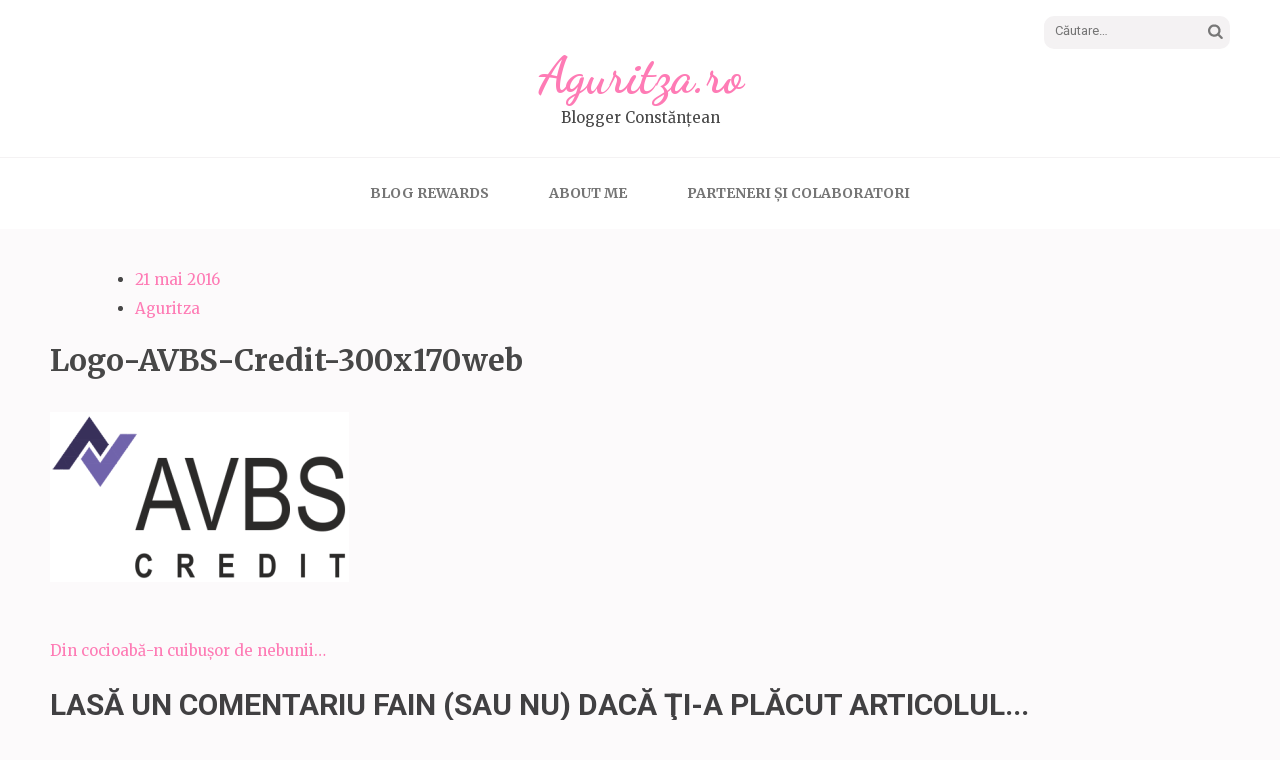

--- FILE ---
content_type: text/html; charset=UTF-8
request_url: https://www.aguritza.ro/2014/06/din-cocioaba-n-cuibusor-de-nebunii.html/logo-avbs-credit-300x170web-2
body_size: 12346
content:
<!DOCTYPE html><html lang="ro-RO"><head itemscope itemtype="https://schema.org/WebSite"><meta charset="UTF-8"><meta name="viewport" content="width=device-width, initial-scale=1"><link rel="profile" href="http://gmpg.org/xfn/11"><link rel="pingback" href="https://www.aguritza.ro/xmlrpc.php"><meta name='robots' content='index, follow, max-image-preview:large, max-snippet:-1, max-video-preview:-1' /><style>img:is([sizes="auto" i], [sizes^="auto," i]) { contain-intrinsic-size: 3000px 1500px }</style><meta name="google-site-verification" content="lgJqkjoBFV1NL37XNIcnU70xEmqsabpaiEkNaoey2PU" /><title>Logo-AVBS-Credit-300x170web - Aguritza.ro</title><link rel="canonical" href="https://www.aguritza.ro/2014/06/din-cocioaba-n-cuibusor-de-nebunii.html/logo-avbs-credit-300x170web-2/" /><meta property="og:locale" content="ro_RO" /><meta property="og:type" content="article" /><meta property="og:title" content="Logo-AVBS-Credit-300x170web - Aguritza.ro" /><meta property="og:url" content="https://www.aguritza.ro/2014/06/din-cocioaba-n-cuibusor-de-nebunii.html/logo-avbs-credit-300x170web-2/" /><meta property="og:site_name" content="Aguritza.ro" /><meta property="article:publisher" content="https://www.facebook.com/AguritzaBlog" /><meta property="og:image" content="https://www.aguritza.ro/2014/06/din-cocioaba-n-cuibusor-de-nebunii.html/logo-avbs-credit-300x170web-2" /><meta property="og:image:width" content="299" /><meta property="og:image:height" content="170" /><meta property="og:image:type" content="image/png" /><meta name="twitter:card" content="summary_large_image" /> <script type="application/ld+json" class="yoast-schema-graph">{"@context":"https://schema.org","@graph":[{"@type":"WebPage","@id":"https://www.aguritza.ro/2014/06/din-cocioaba-n-cuibusor-de-nebunii.html/logo-avbs-credit-300x170web-2/","url":"https://www.aguritza.ro/2014/06/din-cocioaba-n-cuibusor-de-nebunii.html/logo-avbs-credit-300x170web-2/","name":"Logo-AVBS-Credit-300x170web - Aguritza.ro","isPartOf":{"@id":"https://www.aguritza.ro/#website"},"primaryImageOfPage":{"@id":"https://www.aguritza.ro/2014/06/din-cocioaba-n-cuibusor-de-nebunii.html/logo-avbs-credit-300x170web-2/#primaryimage"},"image":{"@id":"https://www.aguritza.ro/2014/06/din-cocioaba-n-cuibusor-de-nebunii.html/logo-avbs-credit-300x170web-2/#primaryimage"},"thumbnailUrl":"https://www.aguritza.ro/wp-content/uploads/2014/06/Logo-AVBS-Credit-300x170web.png","datePublished":"2016-05-21T19:28:50+00:00","breadcrumb":{"@id":"https://www.aguritza.ro/2014/06/din-cocioaba-n-cuibusor-de-nebunii.html/logo-avbs-credit-300x170web-2/#breadcrumb"},"inLanguage":"ro-RO","potentialAction":[{"@type":"ReadAction","target":["https://www.aguritza.ro/2014/06/din-cocioaba-n-cuibusor-de-nebunii.html/logo-avbs-credit-300x170web-2/"]}]},{"@type":"ImageObject","inLanguage":"ro-RO","@id":"https://www.aguritza.ro/2014/06/din-cocioaba-n-cuibusor-de-nebunii.html/logo-avbs-credit-300x170web-2/#primaryimage","url":"https://www.aguritza.ro/wp-content/uploads/2014/06/Logo-AVBS-Credit-300x170web.png","contentUrl":"https://www.aguritza.ro/wp-content/uploads/2014/06/Logo-AVBS-Credit-300x170web.png","width":299,"height":170},{"@type":"BreadcrumbList","@id":"https://www.aguritza.ro/2014/06/din-cocioaba-n-cuibusor-de-nebunii.html/logo-avbs-credit-300x170web-2/#breadcrumb","itemListElement":[{"@type":"ListItem","position":1,"name":"Acasă","item":"https://www.aguritza.ro/"},{"@type":"ListItem","position":2,"name":"Din cocioabă-n cuibuşor de nebunii&#8230;","item":"https://www.aguritza.ro/2014/06/din-cocioaba-n-cuibusor-de-nebunii.html"},{"@type":"ListItem","position":3,"name":"Logo-AVBS-Credit-300x170web"}]},{"@type":"WebSite","@id":"https://www.aguritza.ro/#website","url":"https://www.aguritza.ro/","name":"Aguritza.ro","description":"Blogger Constănțean","publisher":{"@id":"https://www.aguritza.ro/#/schema/person/3411992a3c157537dff348277c72d739"},"potentialAction":[{"@type":"SearchAction","target":{"@type":"EntryPoint","urlTemplate":"https://www.aguritza.ro/?s={search_term_string}"},"query-input":{"@type":"PropertyValueSpecification","valueRequired":true,"valueName":"search_term_string"}}],"inLanguage":"ro-RO"},{"@type":["Person","Organization"],"@id":"https://www.aguritza.ro/#/schema/person/3411992a3c157537dff348277c72d739","name":"Aguritza","image":{"@type":"ImageObject","inLanguage":"ro-RO","@id":"https://www.aguritza.ro/#/schema/person/image/","url":"https://www.aguritza.ro/wp-content/uploads/2018/06/36340428_10156508646107265_7345246914931064832_n.jpg","contentUrl":"https://www.aguritza.ro/wp-content/uploads/2018/06/36340428_10156508646107265_7345246914931064832_n.jpg","width":887,"height":960,"caption":"Aguritza"},"logo":{"@id":"https://www.aguritza.ro/#/schema/person/image/"},"sameAs":["https://www.aguritza.ro/","https://www.facebook.com/AguritzaBlog","https://www.instagram.com/aguritza.ro/"]}]}</script> <link rel='dns-prefetch' href='//stats.wp.com' /><link rel='dns-prefetch' href='//fonts.googleapis.com' /><link rel='dns-prefetch' href='//v0.wordpress.com' /><link rel='dns-prefetch' href='//widgets.wp.com' /><link rel='dns-prefetch' href='//s0.wp.com' /><link rel='dns-prefetch' href='//0.gravatar.com' /><link rel='dns-prefetch' href='//1.gravatar.com' /><link rel='dns-prefetch' href='//2.gravatar.com' /><link rel='dns-prefetch' href='//jetpack.wordpress.com' /><link rel='dns-prefetch' href='//public-api.wordpress.com' /><link rel='dns-prefetch' href='//www.googletagmanager.com' /><link rel='dns-prefetch' href='//pagead2.googlesyndication.com' /><link rel="alternate" type="application/rss+xml" title="Aguritza.ro &raquo; Flux" href="https://www.aguritza.ro/feed" /><link rel="alternate" type="application/rss+xml" title="Aguritza.ro &raquo; Flux comentarii" href="https://www.aguritza.ro/comments/feed" /><link rel="alternate" type="application/rss+xml" title="Flux comentarii Aguritza.ro &raquo; Logo-AVBS-Credit-300x170web" href="https://www.aguritza.ro/2014/06/din-cocioaba-n-cuibusor-de-nebunii.html/logo-avbs-credit-300x170web-2/feed" />  <script src="//www.googletagmanager.com/gtag/js?id=G-YT8YSX3CFG"  data-cfasync="false" data-wpfc-render="false" type="text/javascript" async></script> <script data-cfasync="false" data-wpfc-render="false" type="text/javascript">var mi_version = '9.11.1';
				var mi_track_user = true;
				var mi_no_track_reason = '';
								var MonsterInsightsDefaultLocations = {"page_location":"https:\/\/www.aguritza.ro\/2014\/06\/din-cocioaba-n-cuibusor-de-nebunii.html\/logo-avbs-credit-300x170web-2\/"};
								if ( typeof MonsterInsightsPrivacyGuardFilter === 'function' ) {
					var MonsterInsightsLocations = (typeof MonsterInsightsExcludeQuery === 'object') ? MonsterInsightsPrivacyGuardFilter( MonsterInsightsExcludeQuery ) : MonsterInsightsPrivacyGuardFilter( MonsterInsightsDefaultLocations );
				} else {
					var MonsterInsightsLocations = (typeof MonsterInsightsExcludeQuery === 'object') ? MonsterInsightsExcludeQuery : MonsterInsightsDefaultLocations;
				}

								var disableStrs = [
										'ga-disable-G-YT8YSX3CFG',
									];

				/* Function to detect opted out users */
				function __gtagTrackerIsOptedOut() {
					for (var index = 0; index < disableStrs.length; index++) {
						if (document.cookie.indexOf(disableStrs[index] + '=true') > -1) {
							return true;
						}
					}

					return false;
				}

				/* Disable tracking if the opt-out cookie exists. */
				if (__gtagTrackerIsOptedOut()) {
					for (var index = 0; index < disableStrs.length; index++) {
						window[disableStrs[index]] = true;
					}
				}

				/* Opt-out function */
				function __gtagTrackerOptout() {
					for (var index = 0; index < disableStrs.length; index++) {
						document.cookie = disableStrs[index] + '=true; expires=Thu, 31 Dec 2099 23:59:59 UTC; path=/';
						window[disableStrs[index]] = true;
					}
				}

				if ('undefined' === typeof gaOptout) {
					function gaOptout() {
						__gtagTrackerOptout();
					}
				}
								window.dataLayer = window.dataLayer || [];

				window.MonsterInsightsDualTracker = {
					helpers: {},
					trackers: {},
				};
				if (mi_track_user) {
					function __gtagDataLayer() {
						dataLayer.push(arguments);
					}

					function __gtagTracker(type, name, parameters) {
						if (!parameters) {
							parameters = {};
						}

						if (parameters.send_to) {
							__gtagDataLayer.apply(null, arguments);
							return;
						}

						if (type === 'event') {
														parameters.send_to = monsterinsights_frontend.v4_id;
							var hookName = name;
							if (typeof parameters['event_category'] !== 'undefined') {
								hookName = parameters['event_category'] + ':' + name;
							}

							if (typeof MonsterInsightsDualTracker.trackers[hookName] !== 'undefined') {
								MonsterInsightsDualTracker.trackers[hookName](parameters);
							} else {
								__gtagDataLayer('event', name, parameters);
							}
							
						} else {
							__gtagDataLayer.apply(null, arguments);
						}
					}

					__gtagTracker('js', new Date());
					__gtagTracker('set', {
						'developer_id.dZGIzZG': true,
											});
					if ( MonsterInsightsLocations.page_location ) {
						__gtagTracker('set', MonsterInsightsLocations);
					}
										__gtagTracker('config', 'G-YT8YSX3CFG', {"forceSSL":"true","link_attribution":"true"} );
										window.gtag = __gtagTracker;										(function () {
						/* https://developers.google.com/analytics/devguides/collection/analyticsjs/ */
						/* ga and __gaTracker compatibility shim. */
						var noopfn = function () {
							return null;
						};
						var newtracker = function () {
							return new Tracker();
						};
						var Tracker = function () {
							return null;
						};
						var p = Tracker.prototype;
						p.get = noopfn;
						p.set = noopfn;
						p.send = function () {
							var args = Array.prototype.slice.call(arguments);
							args.unshift('send');
							__gaTracker.apply(null, args);
						};
						var __gaTracker = function () {
							var len = arguments.length;
							if (len === 0) {
								return;
							}
							var f = arguments[len - 1];
							if (typeof f !== 'object' || f === null || typeof f.hitCallback !== 'function') {
								if ('send' === arguments[0]) {
									var hitConverted, hitObject = false, action;
									if ('event' === arguments[1]) {
										if ('undefined' !== typeof arguments[3]) {
											hitObject = {
												'eventAction': arguments[3],
												'eventCategory': arguments[2],
												'eventLabel': arguments[4],
												'value': arguments[5] ? arguments[5] : 1,
											}
										}
									}
									if ('pageview' === arguments[1]) {
										if ('undefined' !== typeof arguments[2]) {
											hitObject = {
												'eventAction': 'page_view',
												'page_path': arguments[2],
											}
										}
									}
									if (typeof arguments[2] === 'object') {
										hitObject = arguments[2];
									}
									if (typeof arguments[5] === 'object') {
										Object.assign(hitObject, arguments[5]);
									}
									if ('undefined' !== typeof arguments[1].hitType) {
										hitObject = arguments[1];
										if ('pageview' === hitObject.hitType) {
											hitObject.eventAction = 'page_view';
										}
									}
									if (hitObject) {
										action = 'timing' === arguments[1].hitType ? 'timing_complete' : hitObject.eventAction;
										hitConverted = mapArgs(hitObject);
										__gtagTracker('event', action, hitConverted);
									}
								}
								return;
							}

							function mapArgs(args) {
								var arg, hit = {};
								var gaMap = {
									'eventCategory': 'event_category',
									'eventAction': 'event_action',
									'eventLabel': 'event_label',
									'eventValue': 'event_value',
									'nonInteraction': 'non_interaction',
									'timingCategory': 'event_category',
									'timingVar': 'name',
									'timingValue': 'value',
									'timingLabel': 'event_label',
									'page': 'page_path',
									'location': 'page_location',
									'title': 'page_title',
									'referrer' : 'page_referrer',
								};
								for (arg in args) {
																		if (!(!args.hasOwnProperty(arg) || !gaMap.hasOwnProperty(arg))) {
										hit[gaMap[arg]] = args[arg];
									} else {
										hit[arg] = args[arg];
									}
								}
								return hit;
							}

							try {
								f.hitCallback();
							} catch (ex) {
							}
						};
						__gaTracker.create = newtracker;
						__gaTracker.getByName = newtracker;
						__gaTracker.getAll = function () {
							return [];
						};
						__gaTracker.remove = noopfn;
						__gaTracker.loaded = true;
						window['__gaTracker'] = __gaTracker;
					})();
									} else {
										console.log("");
					(function () {
						function __gtagTracker() {
							return null;
						}

						window['__gtagTracker'] = __gtagTracker;
						window['gtag'] = __gtagTracker;
					})();
									}</script>  <script type="text/javascript">window._wpemojiSettings = {"baseUrl":"https:\/\/s.w.org\/images\/core\/emoji\/16.0.1\/72x72\/","ext":".png","svgUrl":"https:\/\/s.w.org\/images\/core\/emoji\/16.0.1\/svg\/","svgExt":".svg","source":{"concatemoji":"https:\/\/www.aguritza.ro\/wp-includes\/js\/wp-emoji-release.min.js?ver=6.8.3"}};
/*! This file is auto-generated */
!function(s,n){var o,i,e;function c(e){try{var t={supportTests:e,timestamp:(new Date).valueOf()};sessionStorage.setItem(o,JSON.stringify(t))}catch(e){}}function p(e,t,n){e.clearRect(0,0,e.canvas.width,e.canvas.height),e.fillText(t,0,0);var t=new Uint32Array(e.getImageData(0,0,e.canvas.width,e.canvas.height).data),a=(e.clearRect(0,0,e.canvas.width,e.canvas.height),e.fillText(n,0,0),new Uint32Array(e.getImageData(0,0,e.canvas.width,e.canvas.height).data));return t.every(function(e,t){return e===a[t]})}function u(e,t){e.clearRect(0,0,e.canvas.width,e.canvas.height),e.fillText(t,0,0);for(var n=e.getImageData(16,16,1,1),a=0;a<n.data.length;a++)if(0!==n.data[a])return!1;return!0}function f(e,t,n,a){switch(t){case"flag":return n(e,"\ud83c\udff3\ufe0f\u200d\u26a7\ufe0f","\ud83c\udff3\ufe0f\u200b\u26a7\ufe0f")?!1:!n(e,"\ud83c\udde8\ud83c\uddf6","\ud83c\udde8\u200b\ud83c\uddf6")&&!n(e,"\ud83c\udff4\udb40\udc67\udb40\udc62\udb40\udc65\udb40\udc6e\udb40\udc67\udb40\udc7f","\ud83c\udff4\u200b\udb40\udc67\u200b\udb40\udc62\u200b\udb40\udc65\u200b\udb40\udc6e\u200b\udb40\udc67\u200b\udb40\udc7f");case"emoji":return!a(e,"\ud83e\udedf")}return!1}function g(e,t,n,a){var r="undefined"!=typeof WorkerGlobalScope&&self instanceof WorkerGlobalScope?new OffscreenCanvas(300,150):s.createElement("canvas"),o=r.getContext("2d",{willReadFrequently:!0}),i=(o.textBaseline="top",o.font="600 32px Arial",{});return e.forEach(function(e){i[e]=t(o,e,n,a)}),i}function t(e){var t=s.createElement("script");t.src=e,t.defer=!0,s.head.appendChild(t)}"undefined"!=typeof Promise&&(o="wpEmojiSettingsSupports",i=["flag","emoji"],n.supports={everything:!0,everythingExceptFlag:!0},e=new Promise(function(e){s.addEventListener("DOMContentLoaded",e,{once:!0})}),new Promise(function(t){var n=function(){try{var e=JSON.parse(sessionStorage.getItem(o));if("object"==typeof e&&"number"==typeof e.timestamp&&(new Date).valueOf()<e.timestamp+604800&&"object"==typeof e.supportTests)return e.supportTests}catch(e){}return null}();if(!n){if("undefined"!=typeof Worker&&"undefined"!=typeof OffscreenCanvas&&"undefined"!=typeof URL&&URL.createObjectURL&&"undefined"!=typeof Blob)try{var e="postMessage("+g.toString()+"("+[JSON.stringify(i),f.toString(),p.toString(),u.toString()].join(",")+"));",a=new Blob([e],{type:"text/javascript"}),r=new Worker(URL.createObjectURL(a),{name:"wpTestEmojiSupports"});return void(r.onmessage=function(e){c(n=e.data),r.terminate(),t(n)})}catch(e){}c(n=g(i,f,p,u))}t(n)}).then(function(e){for(var t in e)n.supports[t]=e[t],n.supports.everything=n.supports.everything&&n.supports[t],"flag"!==t&&(n.supports.everythingExceptFlag=n.supports.everythingExceptFlag&&n.supports[t]);n.supports.everythingExceptFlag=n.supports.everythingExceptFlag&&!n.supports.flag,n.DOMReady=!1,n.readyCallback=function(){n.DOMReady=!0}}).then(function(){return e}).then(function(){var e;n.supports.everything||(n.readyCallback(),(e=n.source||{}).concatemoji?t(e.concatemoji):e.wpemoji&&e.twemoji&&(t(e.twemoji),t(e.wpemoji)))}))}((window,document),window._wpemojiSettings);</script> <style id='wp-emoji-styles-inline-css' type='text/css'>img.wp-smiley, img.emoji {
		display: inline !important;
		border: none !important;
		box-shadow: none !important;
		height: 1em !important;
		width: 1em !important;
		margin: 0 0.07em !important;
		vertical-align: -0.1em !important;
		background: none !important;
		padding: 0 !important;
	}</style><link data-optimized="1" rel='stylesheet' id='wp-block-library-css' href='https://www.aguritza.ro/wp-content/litespeed/css/feb1b935f60c21ad06f06ff314ec6f98.css?ver=a4f5c' type='text/css' media='all' /><style id='classic-theme-styles-inline-css' type='text/css'>/*! This file is auto-generated */
.wp-block-button__link{color:#fff;background-color:#32373c;border-radius:9999px;box-shadow:none;text-decoration:none;padding:calc(.667em + 2px) calc(1.333em + 2px);font-size:1.125em}.wp-block-file__button{background:#32373c;color:#fff;text-decoration:none}</style><link data-optimized="1" rel='stylesheet' id='mediaelement-css' href='https://www.aguritza.ro/wp-content/litespeed/css/2277465ca234d25214304ea0b2ebef2f.css?ver=1ca12' type='text/css' media='all' /><link data-optimized="1" rel='stylesheet' id='wp-mediaelement-css' href='https://www.aguritza.ro/wp-content/litespeed/css/af88bfa26deb13cfb7196771a42c3eb3.css?ver=91353' type='text/css' media='all' /><style id='jetpack-sharing-buttons-style-inline-css' type='text/css'>.jetpack-sharing-buttons__services-list{display:flex;flex-direction:row;flex-wrap:wrap;gap:0;list-style-type:none;margin:5px;padding:0}.jetpack-sharing-buttons__services-list.has-small-icon-size{font-size:12px}.jetpack-sharing-buttons__services-list.has-normal-icon-size{font-size:16px}.jetpack-sharing-buttons__services-list.has-large-icon-size{font-size:24px}.jetpack-sharing-buttons__services-list.has-huge-icon-size{font-size:36px}@media print{.jetpack-sharing-buttons__services-list{display:none!important}}.editor-styles-wrapper .wp-block-jetpack-sharing-buttons{gap:0;padding-inline-start:0}ul.jetpack-sharing-buttons__services-list.has-background{padding:1.25em 2.375em}</style><style id='global-styles-inline-css' type='text/css'>:root{--wp--preset--aspect-ratio--square: 1;--wp--preset--aspect-ratio--4-3: 4/3;--wp--preset--aspect-ratio--3-4: 3/4;--wp--preset--aspect-ratio--3-2: 3/2;--wp--preset--aspect-ratio--2-3: 2/3;--wp--preset--aspect-ratio--16-9: 16/9;--wp--preset--aspect-ratio--9-16: 9/16;--wp--preset--color--black: #000000;--wp--preset--color--cyan-bluish-gray: #abb8c3;--wp--preset--color--white: #ffffff;--wp--preset--color--pale-pink: #f78da7;--wp--preset--color--vivid-red: #cf2e2e;--wp--preset--color--luminous-vivid-orange: #ff6900;--wp--preset--color--luminous-vivid-amber: #fcb900;--wp--preset--color--light-green-cyan: #7bdcb5;--wp--preset--color--vivid-green-cyan: #00d084;--wp--preset--color--pale-cyan-blue: #8ed1fc;--wp--preset--color--vivid-cyan-blue: #0693e3;--wp--preset--color--vivid-purple: #9b51e0;--wp--preset--gradient--vivid-cyan-blue-to-vivid-purple: linear-gradient(135deg,rgba(6,147,227,1) 0%,rgb(155,81,224) 100%);--wp--preset--gradient--light-green-cyan-to-vivid-green-cyan: linear-gradient(135deg,rgb(122,220,180) 0%,rgb(0,208,130) 100%);--wp--preset--gradient--luminous-vivid-amber-to-luminous-vivid-orange: linear-gradient(135deg,rgba(252,185,0,1) 0%,rgba(255,105,0,1) 100%);--wp--preset--gradient--luminous-vivid-orange-to-vivid-red: linear-gradient(135deg,rgba(255,105,0,1) 0%,rgb(207,46,46) 100%);--wp--preset--gradient--very-light-gray-to-cyan-bluish-gray: linear-gradient(135deg,rgb(238,238,238) 0%,rgb(169,184,195) 100%);--wp--preset--gradient--cool-to-warm-spectrum: linear-gradient(135deg,rgb(74,234,220) 0%,rgb(151,120,209) 20%,rgb(207,42,186) 40%,rgb(238,44,130) 60%,rgb(251,105,98) 80%,rgb(254,248,76) 100%);--wp--preset--gradient--blush-light-purple: linear-gradient(135deg,rgb(255,206,236) 0%,rgb(152,150,240) 100%);--wp--preset--gradient--blush-bordeaux: linear-gradient(135deg,rgb(254,205,165) 0%,rgb(254,45,45) 50%,rgb(107,0,62) 100%);--wp--preset--gradient--luminous-dusk: linear-gradient(135deg,rgb(255,203,112) 0%,rgb(199,81,192) 50%,rgb(65,88,208) 100%);--wp--preset--gradient--pale-ocean: linear-gradient(135deg,rgb(255,245,203) 0%,rgb(182,227,212) 50%,rgb(51,167,181) 100%);--wp--preset--gradient--electric-grass: linear-gradient(135deg,rgb(202,248,128) 0%,rgb(113,206,126) 100%);--wp--preset--gradient--midnight: linear-gradient(135deg,rgb(2,3,129) 0%,rgb(40,116,252) 100%);--wp--preset--font-size--small: 13px;--wp--preset--font-size--medium: 20px;--wp--preset--font-size--large: 36px;--wp--preset--font-size--x-large: 42px;--wp--preset--spacing--20: 0.44rem;--wp--preset--spacing--30: 0.67rem;--wp--preset--spacing--40: 1rem;--wp--preset--spacing--50: 1.5rem;--wp--preset--spacing--60: 2.25rem;--wp--preset--spacing--70: 3.38rem;--wp--preset--spacing--80: 5.06rem;--wp--preset--shadow--natural: 6px 6px 9px rgba(0, 0, 0, 0.2);--wp--preset--shadow--deep: 12px 12px 50px rgba(0, 0, 0, 0.4);--wp--preset--shadow--sharp: 6px 6px 0px rgba(0, 0, 0, 0.2);--wp--preset--shadow--outlined: 6px 6px 0px -3px rgba(255, 255, 255, 1), 6px 6px rgba(0, 0, 0, 1);--wp--preset--shadow--crisp: 6px 6px 0px rgba(0, 0, 0, 1);}:where(.is-layout-flex){gap: 0.5em;}:where(.is-layout-grid){gap: 0.5em;}body .is-layout-flex{display: flex;}.is-layout-flex{flex-wrap: wrap;align-items: center;}.is-layout-flex > :is(*, div){margin: 0;}body .is-layout-grid{display: grid;}.is-layout-grid > :is(*, div){margin: 0;}:where(.wp-block-columns.is-layout-flex){gap: 2em;}:where(.wp-block-columns.is-layout-grid){gap: 2em;}:where(.wp-block-post-template.is-layout-flex){gap: 1.25em;}:where(.wp-block-post-template.is-layout-grid){gap: 1.25em;}.has-black-color{color: var(--wp--preset--color--black) !important;}.has-cyan-bluish-gray-color{color: var(--wp--preset--color--cyan-bluish-gray) !important;}.has-white-color{color: var(--wp--preset--color--white) !important;}.has-pale-pink-color{color: var(--wp--preset--color--pale-pink) !important;}.has-vivid-red-color{color: var(--wp--preset--color--vivid-red) !important;}.has-luminous-vivid-orange-color{color: var(--wp--preset--color--luminous-vivid-orange) !important;}.has-luminous-vivid-amber-color{color: var(--wp--preset--color--luminous-vivid-amber) !important;}.has-light-green-cyan-color{color: var(--wp--preset--color--light-green-cyan) !important;}.has-vivid-green-cyan-color{color: var(--wp--preset--color--vivid-green-cyan) !important;}.has-pale-cyan-blue-color{color: var(--wp--preset--color--pale-cyan-blue) !important;}.has-vivid-cyan-blue-color{color: var(--wp--preset--color--vivid-cyan-blue) !important;}.has-vivid-purple-color{color: var(--wp--preset--color--vivid-purple) !important;}.has-black-background-color{background-color: var(--wp--preset--color--black) !important;}.has-cyan-bluish-gray-background-color{background-color: var(--wp--preset--color--cyan-bluish-gray) !important;}.has-white-background-color{background-color: var(--wp--preset--color--white) !important;}.has-pale-pink-background-color{background-color: var(--wp--preset--color--pale-pink) !important;}.has-vivid-red-background-color{background-color: var(--wp--preset--color--vivid-red) !important;}.has-luminous-vivid-orange-background-color{background-color: var(--wp--preset--color--luminous-vivid-orange) !important;}.has-luminous-vivid-amber-background-color{background-color: var(--wp--preset--color--luminous-vivid-amber) !important;}.has-light-green-cyan-background-color{background-color: var(--wp--preset--color--light-green-cyan) !important;}.has-vivid-green-cyan-background-color{background-color: var(--wp--preset--color--vivid-green-cyan) !important;}.has-pale-cyan-blue-background-color{background-color: var(--wp--preset--color--pale-cyan-blue) !important;}.has-vivid-cyan-blue-background-color{background-color: var(--wp--preset--color--vivid-cyan-blue) !important;}.has-vivid-purple-background-color{background-color: var(--wp--preset--color--vivid-purple) !important;}.has-black-border-color{border-color: var(--wp--preset--color--black) !important;}.has-cyan-bluish-gray-border-color{border-color: var(--wp--preset--color--cyan-bluish-gray) !important;}.has-white-border-color{border-color: var(--wp--preset--color--white) !important;}.has-pale-pink-border-color{border-color: var(--wp--preset--color--pale-pink) !important;}.has-vivid-red-border-color{border-color: var(--wp--preset--color--vivid-red) !important;}.has-luminous-vivid-orange-border-color{border-color: var(--wp--preset--color--luminous-vivid-orange) !important;}.has-luminous-vivid-amber-border-color{border-color: var(--wp--preset--color--luminous-vivid-amber) !important;}.has-light-green-cyan-border-color{border-color: var(--wp--preset--color--light-green-cyan) !important;}.has-vivid-green-cyan-border-color{border-color: var(--wp--preset--color--vivid-green-cyan) !important;}.has-pale-cyan-blue-border-color{border-color: var(--wp--preset--color--pale-cyan-blue) !important;}.has-vivid-cyan-blue-border-color{border-color: var(--wp--preset--color--vivid-cyan-blue) !important;}.has-vivid-purple-border-color{border-color: var(--wp--preset--color--vivid-purple) !important;}.has-vivid-cyan-blue-to-vivid-purple-gradient-background{background: var(--wp--preset--gradient--vivid-cyan-blue-to-vivid-purple) !important;}.has-light-green-cyan-to-vivid-green-cyan-gradient-background{background: var(--wp--preset--gradient--light-green-cyan-to-vivid-green-cyan) !important;}.has-luminous-vivid-amber-to-luminous-vivid-orange-gradient-background{background: var(--wp--preset--gradient--luminous-vivid-amber-to-luminous-vivid-orange) !important;}.has-luminous-vivid-orange-to-vivid-red-gradient-background{background: var(--wp--preset--gradient--luminous-vivid-orange-to-vivid-red) !important;}.has-very-light-gray-to-cyan-bluish-gray-gradient-background{background: var(--wp--preset--gradient--very-light-gray-to-cyan-bluish-gray) !important;}.has-cool-to-warm-spectrum-gradient-background{background: var(--wp--preset--gradient--cool-to-warm-spectrum) !important;}.has-blush-light-purple-gradient-background{background: var(--wp--preset--gradient--blush-light-purple) !important;}.has-blush-bordeaux-gradient-background{background: var(--wp--preset--gradient--blush-bordeaux) !important;}.has-luminous-dusk-gradient-background{background: var(--wp--preset--gradient--luminous-dusk) !important;}.has-pale-ocean-gradient-background{background: var(--wp--preset--gradient--pale-ocean) !important;}.has-electric-grass-gradient-background{background: var(--wp--preset--gradient--electric-grass) !important;}.has-midnight-gradient-background{background: var(--wp--preset--gradient--midnight) !important;}.has-small-font-size{font-size: var(--wp--preset--font-size--small) !important;}.has-medium-font-size{font-size: var(--wp--preset--font-size--medium) !important;}.has-large-font-size{font-size: var(--wp--preset--font-size--large) !important;}.has-x-large-font-size{font-size: var(--wp--preset--font-size--x-large) !important;}
:where(.wp-block-post-template.is-layout-flex){gap: 1.25em;}:where(.wp-block-post-template.is-layout-grid){gap: 1.25em;}
:where(.wp-block-columns.is-layout-flex){gap: 2em;}:where(.wp-block-columns.is-layout-grid){gap: 2em;}
:root :where(.wp-block-pullquote){font-size: 1.5em;line-height: 1.6;}</style><link data-optimized="1" rel='stylesheet' id='contact-form-7-css' href='https://www.aguritza.ro/wp-content/litespeed/css/fc551b4cb102a792eb3c75e394f2280f.css?ver=a57e5' type='text/css' media='all' /><link data-optimized="1" rel='stylesheet' id='owl-carousel-css' href='https://www.aguritza.ro/wp-content/litespeed/css/d2ac49551e3304fc4a6343355b8205a7.css?ver=68b6a' type='text/css' media='all' /><link rel='stylesheet' id='elegant-pink-google-fonts-css' href='https://fonts.googleapis.com/css?family=Merriweather%3A400%2C400i%2C700%2C700i%7CRoboto%3A400%2C500%2C700%2C900%7CDancing+Script%3A400%2C700&#038;ver=6.8.3#038;display=fallback' type='text/css' media='all' /><link data-optimized="1" rel='stylesheet' id='elegant-pink-style-css' href='https://www.aguritza.ro/wp-content/litespeed/css/c80dd5245c3900dc8e325d1866c89b7f.css?ver=f9460' type='text/css' media='all' /><link data-optimized="1" rel='stylesheet' id='jetpack_likes-css' href='https://www.aguritza.ro/wp-content/litespeed/css/208ff7ba30fe71d80612f9698ea5b4be.css?ver=2bc8d' type='text/css' media='all' /><style id='jetpack_facebook_likebox-inline-css' type='text/css'>.widget_facebook_likebox {
	overflow: hidden;
}</style> <script type="text/javascript" src="//cdn.aguritza.ro/wp-includes/js/dist/hooks.min.js?ver=4d63a3d491d11ffd8ac6" id="wp-hooks-js"></script> <script type="text/javascript" src="//cdn.aguritza.ro/wp-includes/js/dist/i18n.min.js?ver=5e580eb46a90c2b997e6" id="wp-i18n-js"></script> <script type="text/javascript" id="wp-i18n-js-after">wp.i18n.setLocaleData( { 'text direction\u0004ltr': [ 'ltr' ] } );</script> <script type="text/javascript" src="//cdn.aguritza.ro/wp-includes/js/dist/vendor/wp-polyfill.min.js?ver=3.15.0" id="wp-polyfill-js"></script> <script type="text/javascript" src="//cdn.aguritza.ro/wp-includes/js/dist/url.min.js?ver=c2964167dfe2477c14ea" id="wp-url-js"></script> <script type="text/javascript" id="wp-api-fetch-js-translations">( function( domain, translations ) {
	var localeData = translations.locale_data[ domain ] || translations.locale_data.messages;
	localeData[""].domain = domain;
	wp.i18n.setLocaleData( localeData, domain );
} )( "default", {"translation-revision-date":"2025-12-09 09:48:50+0000","generator":"GlotPress\/4.0.3","domain":"messages","locale_data":{"messages":{"":{"domain":"messages","plural-forms":"nplurals=3; plural=(n == 1) ? 0 : ((n == 0 || n % 100 >= 2 && n % 100 <= 19) ? 1 : 2);","lang":"ro"},"An unknown error occurred.":["A ap\u0103rut o eroare necunoscut\u0103."],"The response is not a valid JSON response.":["R\u0103spunsul nu este un r\u0103spuns JSON valid."],"Media upload failed. If this is a photo or a large image, please scale it down and try again.":["\u00cenc\u0103rcarea elementului media a e\u0219uat. Dac\u0103 este o fotografie sau o imagine mare, te rog s\u0103-i reduci dimensiunile \u0219i \u00eencearc\u0103 din nou."],"You are probably offline.":["Probabil e\u0219ti offline."]}},"comment":{"reference":"wp-includes\/js\/dist\/api-fetch.js"}} );</script> <script type="text/javascript" src="//cdn.aguritza.ro/wp-includes/js/dist/api-fetch.min.js?ver=3623a576c78df404ff20" id="wp-api-fetch-js"></script> <script type="text/javascript" id="wp-api-fetch-js-after">wp.apiFetch.use( wp.apiFetch.createRootURLMiddleware( "https://www.aguritza.ro/wp-json/" ) );
wp.apiFetch.nonceMiddleware = wp.apiFetch.createNonceMiddleware( "f1f6734708" );
wp.apiFetch.use( wp.apiFetch.nonceMiddleware );
wp.apiFetch.use( wp.apiFetch.mediaUploadMiddleware );
wp.apiFetch.nonceEndpoint = "https://www.aguritza.ro/wp-admin/admin-ajax.php?action=rest-nonce";</script> <script data-cfasync="false" data-wpfc-render="false" type="text/javascript" id='monsterinsights-frontend-script-js-extra'>var monsterinsights_frontend = {"js_events_tracking":"true","download_extensions":"doc,pdf,ppt,zip,xls,docx,pptx,xlsx","inbound_paths":"[{\"path\":\"\\\/go\\\/\",\"label\":\"affiliate\"},{\"path\":\"\\\/recommend\\\/\",\"label\":\"affiliate\"}]","home_url":"https:\/\/www.aguritza.ro","hash_tracking":"false","v4_id":"G-YT8YSX3CFG"};</script> <script type="text/javascript" src="//cdn.aguritza.ro/wp-includes/js/jquery/jquery.min.js?ver=3.7.1" id="jquery-core-js"></script> <link rel="https://api.w.org/" href="https://www.aguritza.ro/wp-json/" /><link rel="alternate" title="JSON" type="application/json" href="https://www.aguritza.ro/wp-json/wp/v2/media/1459" /><link rel="EditURI" type="application/rsd+xml" title="RSD" href="https://www.aguritza.ro/xmlrpc.php?rsd" /><link rel='shortlink' href='https://wp.me/a855PX-nx' /><link rel="alternate" title="oEmbed (JSON)" type="application/json+oembed" href="https://www.aguritza.ro/wp-json/oembed/1.0/embed?url=https%3A%2F%2Fwww.aguritza.ro%2F2014%2F06%2Fdin-cocioaba-n-cuibusor-de-nebunii.html%2Flogo-avbs-credit-300x170web-2" /><link rel="alternate" title="oEmbed (XML)" type="text/xml+oembed" href="https://www.aguritza.ro/wp-json/oembed/1.0/embed?url=https%3A%2F%2Fwww.aguritza.ro%2F2014%2F06%2Fdin-cocioaba-n-cuibusor-de-nebunii.html%2Flogo-avbs-credit-300x170web-2&#038;format=xml" /><meta name="generator" content="Site Kit by Google 1.170.0" /><style>img#wpstats{display:none}</style><meta name="google-adsense-platform-account" content="ca-host-pub-2644536267352236"><meta name="google-adsense-platform-domain" content="sitekit.withgoogle.com"> <style type="text/css">.recentcomments a{display:inline !important;padding:0 !important;margin:0 !important;}</style> <script type="text/javascript" async="async" src="https://pagead2.googlesyndication.com/pagead/js/adsbygoogle.js?client=ca-pub-1657257591509507&amp;host=ca-host-pub-2644536267352236" crossorigin="anonymous"></script> </head><body class="attachment wp-singular attachment-template-default single single-attachment postid-1459 attachmentid-1459 attachment-png wp-theme-elegant-pink full-width" itemscope itemtype="https://schema.org/WebPage" data-burst_id="1459" data-burst_type="attachment"><div id="page" class="site"> <a class="skip-link screen-reader-text" href="#content">Sari la conținut (apasă Enter)</a><div id="mobilemasthead" class="mobile-site-header"><div class="container"><div class="mobile-site-branding" itemscope itemtype="https://schema.org/Organization"><div class="text-logo"><p class="site-title" itemprop="name"><a href="https://www.aguritza.ro/" rel="home" itemprop="url">Aguritza.ro</a></p><p class="site-description" itemprop="description">Blogger Constănțean</p></div></div> <button class="btn-menu-opener" data-toggle-target=".main-menu-modal" data-toggle-body-class="showing-main-menu-modal" aria-expanded="false" data-set-focus=".close-main-nav-toggle"> <span></span> <span></span> <span></span> </button></div><div class="mobile-menu"><nav id="mobile-site-navigation" class="mobile-main-navigation" role="navigation" itemscope itemtype="https://schema.org/SiteNavigationElement"><div class="primary-menu-list main-menu-modal cover-modal" data-modal-target-string=".main-menu-modal"> <button class="close close-main-nav-toggle" data-toggle-target=".main-menu-modal" data-toggle-body-class="showing-main-menu-modal" aria-expanded="false" data-set-focus=".main-menu-modal"></button><form role="search" method="get" class="search-form" action="https://www.aguritza.ro/"> <label> <span class="screen-reader-text">Caută după:</span> <input type="search" class="search-field" placeholder="Căutare&hellip;" value="" name="s" /> </label> <input type="submit" class="search-submit" value="Caută" /></form><div class="mobile-menu-title" aria-label="Mobile"><div class="menu-meniu-container"><ul id="mobile-primary-menu" class="nav-menu main-menu-modal"><li id="menu-item-2691" class="menu-item menu-item-type-post_type menu-item-object-page menu-item-2691"><a href="https://www.aguritza.ro/blog-rewards">BLOG REWARDS</a></li><li id="menu-item-14043" class="menu-item menu-item-type-post_type menu-item-object-page menu-item-14043"><a href="https://www.aguritza.ro/about-me">About Me</a></li><li id="menu-item-14044" class="menu-item menu-item-type-post_type menu-item-object-page menu-item-14044"><a href="https://www.aguritza.ro/parteneri-blog">PARTENERI ȘI COLABORATORI</a></li></ul></div></div></div></nav></div></div><header id="masthead" class="site-header" role="banner" itemscope itemtype="https://schema.org/WPHeader"><div class="container"><div class="header-t"><form role="search" method="get" class="search-form" action="https://www.aguritza.ro/"> <label> <span class="screen-reader-text">Caută după:</span> <input type="search" class="search-field" placeholder="Căutare&hellip;" value="" name="s" /> </label> <input type="submit" class="search-submit" value="Caută" /></form></div><div class="site-branding" itemscope itemtype="https://schema.org/Organization"><p class="site-title" itemprop="name"><a href="https://www.aguritza.ro/" rel="home" itemprop="url">Aguritza.ro</a></p><p class="site-description" itemprop="description">Blogger Constănțean</p></div></div></header><div class="nav"><div class="container"><nav id="site-navigation" class="main-navigation" role="navigation" itemscope itemtype="https://schema.org/SiteNavigationElement"> <button class="menu-toggle" aria-controls="primary-menu" aria-expanded="false">Meniu principal</button><div class="menu-meniu-container"><ul id="primary-menu" class="menu"><li class="menu-item menu-item-type-post_type menu-item-object-page menu-item-2691"><a href="https://www.aguritza.ro/blog-rewards">BLOG REWARDS</a></li><li class="menu-item menu-item-type-post_type menu-item-object-page menu-item-14043"><a href="https://www.aguritza.ro/about-me">About Me</a></li><li class="menu-item menu-item-type-post_type menu-item-object-page menu-item-14044"><a href="https://www.aguritza.ro/parteneri-blog">PARTENERI ȘI COLABORATORI</a></li></ul></div></nav></div></div><div class="container"><div id="content" class="site-content"><div id="primary" class="content-area"><main id="main" class="site-main" role="main"><article id="post-1459" class="post-1459 attachment type-attachment status-inherit hentry latest_post"><div class="no-image"><ul class="entry-meta"><li> <a href="https://www.aguritza.ro/2014/06/din-cocioaba-n-cuibusor-de-nebunii.html/logo-avbs-credit-300x170web-2" class="posted-on"> <time datetime="2016-05-21"> 21 mai 2016 </time> </a></li><li><a href="https://www.aguritza.ro/author/aguritza" class="author vcard">Aguritza</a></li></ul></div><div class="text-holder"><header class="entry-header"><h1 class="entry-title">Logo-AVBS-Credit-300x170web</h1></header><div class="entry-content"><p class="attachment"><a href='https://www.aguritza.ro/wp-content/uploads/2014/06/Logo-AVBS-Credit-300x170web.png'><img fetchpriority="high" decoding="async" width="299" height="170" src="https://www.aguritza.ro/wp-content/uploads/2014/06/Logo-AVBS-Credit-300x170web.png" class="attachment-medium size-medium" alt="" /></a></p></div></div><footer class="entry-footer"></footer></article><nav class="navigation post-navigation" aria-label="Articole"><h2 class="screen-reader-text">Navigare în articole</h2><div class="nav-links"><div class="nav-previous"><a href="https://www.aguritza.ro/2014/06/din-cocioaba-n-cuibusor-de-nebunii.html" rel="prev">Din cocioabă-n cuibuşor de nebunii&#8230;</a></div></div></nav><div id="comments" class="comments-area"><div id="respond" class="comment-respond"><h3 id="reply-title" class="comment-reply-title">Lasă un comentariu fain (sau nu) dacă ţi-a plăcut articolul...<small><a rel="nofollow" id="cancel-comment-reply-link" href="/2014/06/din-cocioaba-n-cuibusor-de-nebunii.html/logo-avbs-credit-300x170web-2#respond" style="display:none;">Anulează răspunsul</a></small></h3><form id="commentform" class="comment-form"> <iframe
 title="Formular de comentarii"
 src="https://jetpack.wordpress.com/jetpack-comment/?blogid=119424769&#038;postid=1459&#038;comment_registration=0&#038;require_name_email=1&#038;stc_enabled=1&#038;stb_enabled=1&#038;show_avatars=1&#038;avatar_default=mystery&#038;greeting=Las%C4%83+un+comentariu+fain+%28sau+nu%29+dac%C4%83+%C5%A3i-a+pl%C4%83cut+articolul...&#038;jetpack_comments_nonce=2d846010c5&#038;greeting_reply=R%C4%83spunde-i+lui+%25s&#038;color_scheme=light&#038;lang=ro_RO&#038;jetpack_version=15.4&#038;iframe_unique_id=1&#038;show_cookie_consent=10&#038;has_cookie_consent=0&#038;is_current_user_subscribed=0&#038;token_key=%3Bnormal%3B&#038;sig=271f25565650363a1967766191b0426b53690569#parent=https%3A%2F%2Fwww.aguritza.ro%2F2014%2F06%2Fdin-cocioaba-n-cuibusor-de-nebunii.html%2Flogo-avbs-credit-300x170web-2"
 name="jetpack_remote_comment"
 style="width:100%; height: 430px; border:0;"
 class="jetpack_remote_comment"
 id="jetpack_remote_comment"
 sandbox="allow-same-origin allow-top-navigation allow-scripts allow-forms allow-popups"
 > </iframe> <!--[if !IE]><!--> <script>document.addEventListener('DOMContentLoaded', function () {
							var commentForms = document.getElementsByClassName('jetpack_remote_comment');
							for (var i = 0; i < commentForms.length; i++) {
								commentForms[i].allowTransparency = false;
								commentForms[i].scrolling = 'no';
							}
						});</script> <!--<![endif]--></form></div> <input type="hidden" name="comment_parent" id="comment_parent" value="" /></div></main></div></div><footer class="site-footer"><div class="site-info"><span>Drepturi de autor &copy;2026 <a href="https://www.aguritza.ro/">Aguritza.ro</a>.</span></span><span>Elegant Pink </span><span>Dezvoltată de<a href="https://rarathemes.com/" rel="nofollow" target="_blank">Rara Theme</a></span><span>Propulsată de: <a href="https://wordpress.org/" target="_blank" rel="nofollow">WordPress</a></span></div></footer><div class="overlay"></div></div></div> <script type="speculationrules">{"prefetch":[{"source":"document","where":{"and":[{"href_matches":"\/*"},{"not":{"href_matches":["\/wp-*.php","\/wp-admin\/*","\/wp-content\/uploads\/*","\/wp-content\/*","\/wp-content\/plugins\/*","\/wp-content\/themes\/elegant-pink\/*","\/*\\?(.+)"]}},{"not":{"selector_matches":"a[rel~=\"nofollow\"]"}},{"not":{"selector_matches":".no-prefetch, .no-prefetch a"}}]},"eagerness":"conservative"}]}</script> <script type="text/javascript" id="contact-form-7-js-translations">( function( domain, translations ) {
	var localeData = translations.locale_data[ domain ] || translations.locale_data.messages;
	localeData[""].domain = domain;
	wp.i18n.setLocaleData( localeData, domain );
} )( "contact-form-7", {"translation-revision-date":"2025-12-08 09:44:09+0000","generator":"GlotPress\/4.0.3","domain":"messages","locale_data":{"messages":{"":{"domain":"messages","plural-forms":"nplurals=3; plural=(n == 1) ? 0 : ((n == 0 || n % 100 >= 2 && n % 100 <= 19) ? 1 : 2);","lang":"ro"},"This contact form is placed in the wrong place.":["Acest formular de contact este plasat \u00eentr-un loc gre\u0219it."],"Error:":["Eroare:"]}},"comment":{"reference":"includes\/js\/index.js"}} );</script> <script type="text/javascript" id="contact-form-7-js-before">var wpcf7 = {
    "api": {
        "root": "https:\/\/www.aguritza.ro\/wp-json\/",
        "namespace": "contact-form-7\/v1"
    },
    "cached": 1
};</script> <script type="text/javascript" id="elegant-pink-custom-js-js-extra">var elegant_pink_data = {"auto":"1","loop":"1","option":"1","mode":"fade","speed":"400","pause":"6000","rtl":"","ajax_url":"https:\/\/www.aguritza.ro\/wp-admin\/admin-ajax.php","elegant_pink_nonce":"c3ec8ee8be"};</script> <script type="text/javascript" id="jetpack-facebook-embed-js-extra">var jpfbembed = {"appid":"249643311490","locale":"ro_RO"};</script> <script type="text/javascript" id="jetpack-stats-js-before">_stq = window._stq || [];
_stq.push([ "view", {"v":"ext","blog":"119424769","post":"1459","tz":"2","srv":"www.aguritza.ro","j":"1:15.4"} ]);
_stq.push([ "clickTrackerInit", "119424769", "1459" ]);</script> <script type="text/javascript" src="https://stats.wp.com/e-202604.js" id="jetpack-stats-js" defer="defer" data-wp-strategy="defer"></script> <script type="text/javascript">(function () {
				const iframe = document.getElementById( 'jetpack_remote_comment' );
								const watchReply = function() {
					// Check addComment._Jetpack_moveForm to make sure we don't monkey-patch twice.
					if ( 'undefined' !== typeof addComment && ! addComment._Jetpack_moveForm ) {
						// Cache the Core function.
						addComment._Jetpack_moveForm = addComment.moveForm;
						const commentParent = document.getElementById( 'comment_parent' );
						const cancel = document.getElementById( 'cancel-comment-reply-link' );

						function tellFrameNewParent ( commentParentValue ) {
							const url = new URL( iframe.src );
							if ( commentParentValue ) {
								url.searchParams.set( 'replytocom', commentParentValue )
							} else {
								url.searchParams.delete( 'replytocom' );
							}
							if( iframe.src !== url.href ) {
								iframe.src = url.href;
							}
						};

						cancel.addEventListener( 'click', function () {
							tellFrameNewParent( false );
						} );

						addComment.moveForm = function ( _, parentId ) {
							tellFrameNewParent( parentId );
							return addComment._Jetpack_moveForm.apply( null, arguments );
						};
					}
				}
				document.addEventListener( 'DOMContentLoaded', watchReply );
				// In WP 6.4+, the script is loaded asynchronously, so we need to wait for it to load before we monkey-patch the functions it introduces.
				document.querySelector('#comment-reply-js')?.addEventListener( 'load', watchReply );

								
				const commentIframes = document.getElementsByClassName('jetpack_remote_comment');

				window.addEventListener('message', function(event) {
					if (event.origin !== 'https://jetpack.wordpress.com') {
						return;
					}

					if (!event?.data?.iframeUniqueId && !event?.data?.height) {
						return;
					}

					const eventDataUniqueId = event.data.iframeUniqueId;

					// Change height for the matching comment iframe
					for (let i = 0; i < commentIframes.length; i++) {
						const iframe = commentIframes[i];
						const url = new URL(iframe.src);
						const iframeUniqueIdParam = url.searchParams.get('iframe_unique_id');
						if (iframeUniqueIdParam == event.data.iframeUniqueId) {
							iframe.style.height = event.data.height + 'px';
							return;
						}
					}
				});
			})();</script> <script defer src="//cdn.aguritza.ro/wp-content/cache/autoptimize/js/autoptimize_7ec0aa3ee22d4119d3f2934f89478988.js"></script></body></html>

<!-- Page cached by LiteSpeed Cache 7.7 on 2026-01-24 17:58:25 -->

--- FILE ---
content_type: text/html; charset=utf-8
request_url: https://www.google.com/recaptcha/api2/aframe
body_size: 266
content:
<!DOCTYPE HTML><html><head><meta http-equiv="content-type" content="text/html; charset=UTF-8"></head><body><script nonce="fYgmUQrcTlPqmdgGArL3Lw">/** Anti-fraud and anti-abuse applications only. See google.com/recaptcha */ try{var clients={'sodar':'https://pagead2.googlesyndication.com/pagead/sodar?'};window.addEventListener("message",function(a){try{if(a.source===window.parent){var b=JSON.parse(a.data);var c=clients[b['id']];if(c){var d=document.createElement('img');d.src=c+b['params']+'&rc='+(localStorage.getItem("rc::a")?sessionStorage.getItem("rc::b"):"");window.document.body.appendChild(d);sessionStorage.setItem("rc::e",parseInt(sessionStorage.getItem("rc::e")||0)+1);localStorage.setItem("rc::h",'1769396180621');}}}catch(b){}});window.parent.postMessage("_grecaptcha_ready", "*");}catch(b){}</script></body></html>